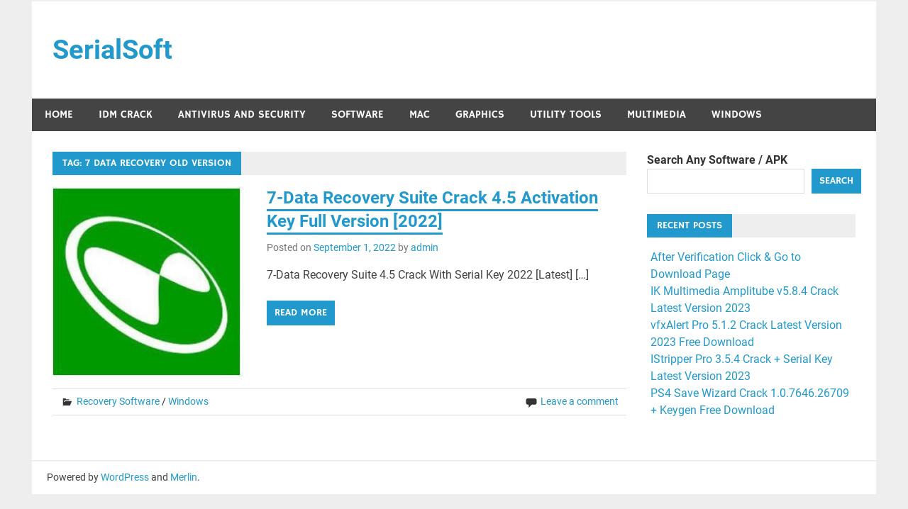

--- FILE ---
content_type: text/html; charset=UTF-8
request_url: https://serialsoft.org/tag/7-data-recovery-old-version/
body_size: 10929
content:
<!DOCTYPE html>
<html lang="en-US">

<head>
<meta charset="UTF-8">
<meta name="viewport" content="width=device-width, initial-scale=1">
<link rel="profile" href="https://gmpg.org/xfn/11">
<link rel="pingback" href="https://serialsoft.org/xmlrpc.php">

<meta name='robots' content='index, follow, max-image-preview:large, max-snippet:-1, max-video-preview:-1' />

	<!-- This site is optimized with the Yoast SEO plugin v25.8 - https://yoast.com/wordpress/plugins/seo/ -->
	<title>7 data recovery old version Archives - SerialSoft</title>
	<link rel="canonical" href="https://serialsoft.org/tag/7-data-recovery-old-version/" />
	<meta property="og:locale" content="en_US" />
	<meta property="og:type" content="article" />
	<meta property="og:title" content="7 data recovery old version Archives - SerialSoft" />
	<meta property="og:url" content="https://serialsoft.org/tag/7-data-recovery-old-version/" />
	<meta property="og:site_name" content="SerialSoft" />
	<meta name="twitter:card" content="summary_large_image" />
	<script type="application/ld+json" class="yoast-schema-graph">{"@context":"https://schema.org","@graph":[{"@type":"CollectionPage","@id":"https://serialsoft.org/tag/7-data-recovery-old-version/","url":"https://serialsoft.org/tag/7-data-recovery-old-version/","name":"7 data recovery old version Archives - SerialSoft","isPartOf":{"@id":"https://serialsoft.org/#website"},"primaryImageOfPage":{"@id":"https://serialsoft.org/tag/7-data-recovery-old-version/#primaryimage"},"image":{"@id":"https://serialsoft.org/tag/7-data-recovery-old-version/#primaryimage"},"thumbnailUrl":"https://serialsoft.org/wp-content/uploads/2022/04/01.jpg","breadcrumb":{"@id":"https://serialsoft.org/tag/7-data-recovery-old-version/#breadcrumb"},"inLanguage":"en-US"},{"@type":"ImageObject","inLanguage":"en-US","@id":"https://serialsoft.org/tag/7-data-recovery-old-version/#primaryimage","url":"https://serialsoft.org/wp-content/uploads/2022/04/01.jpg","contentUrl":"https://serialsoft.org/wp-content/uploads/2022/04/01.jpg","width":277,"height":274,"caption":"7-Data Recovery Suite 4.5 Crack Activation Key Full Version [2022]"},{"@type":"BreadcrumbList","@id":"https://serialsoft.org/tag/7-data-recovery-old-version/#breadcrumb","itemListElement":[{"@type":"ListItem","position":1,"name":"Home","item":"https://serialsoft.org/"},{"@type":"ListItem","position":2,"name":"7 data recovery old version"}]},{"@type":"WebSite","@id":"https://serialsoft.org/#website","url":"https://serialsoft.org/","name":"SerialSoft","description":"Download Full Version Softwares","potentialAction":[{"@type":"SearchAction","target":{"@type":"EntryPoint","urlTemplate":"https://serialsoft.org/?s={search_term_string}"},"query-input":{"@type":"PropertyValueSpecification","valueRequired":true,"valueName":"search_term_string"}}],"inLanguage":"en-US"}]}</script>
	<!-- / Yoast SEO plugin. -->


<link rel='dns-prefetch' href='//static.addtoany.com' />
<link rel='dns-prefetch' href='//stats.wp.com' />
<link rel="alternate" type="application/rss+xml" title="SerialSoft &raquo; Feed" href="https://serialsoft.org/feed/" />
<link rel="alternate" type="application/rss+xml" title="SerialSoft &raquo; Comments Feed" href="https://serialsoft.org/comments/feed/" />
<link rel="alternate" type="application/rss+xml" title="SerialSoft &raquo; 7 data recovery old version Tag Feed" href="https://serialsoft.org/tag/7-data-recovery-old-version/feed/" />
<style id='wp-img-auto-sizes-contain-inline-css' type='text/css'>
img:is([sizes=auto i],[sizes^="auto," i]){contain-intrinsic-size:3000px 1500px}
/*# sourceURL=wp-img-auto-sizes-contain-inline-css */
</style>
<link rel='stylesheet' id='merlin-custom-fonts-css' href='https://serialsoft.org/wp-content/themes/merlin/css/custom-fonts.css?ver=20180413' type='text/css' media='all' />
<style id='wp-emoji-styles-inline-css' type='text/css'>

	img.wp-smiley, img.emoji {
		display: inline !important;
		border: none !important;
		box-shadow: none !important;
		height: 1em !important;
		width: 1em !important;
		margin: 0 0.07em !important;
		vertical-align: -0.1em !important;
		background: none !important;
		padding: 0 !important;
	}
/*# sourceURL=wp-emoji-styles-inline-css */
</style>
<style id='wp-block-library-inline-css' type='text/css'>
:root{--wp-block-synced-color:#7a00df;--wp-block-synced-color--rgb:122,0,223;--wp-bound-block-color:var(--wp-block-synced-color);--wp-editor-canvas-background:#ddd;--wp-admin-theme-color:#007cba;--wp-admin-theme-color--rgb:0,124,186;--wp-admin-theme-color-darker-10:#006ba1;--wp-admin-theme-color-darker-10--rgb:0,107,160.5;--wp-admin-theme-color-darker-20:#005a87;--wp-admin-theme-color-darker-20--rgb:0,90,135;--wp-admin-border-width-focus:2px}@media (min-resolution:192dpi){:root{--wp-admin-border-width-focus:1.5px}}.wp-element-button{cursor:pointer}:root .has-very-light-gray-background-color{background-color:#eee}:root .has-very-dark-gray-background-color{background-color:#313131}:root .has-very-light-gray-color{color:#eee}:root .has-very-dark-gray-color{color:#313131}:root .has-vivid-green-cyan-to-vivid-cyan-blue-gradient-background{background:linear-gradient(135deg,#00d084,#0693e3)}:root .has-purple-crush-gradient-background{background:linear-gradient(135deg,#34e2e4,#4721fb 50%,#ab1dfe)}:root .has-hazy-dawn-gradient-background{background:linear-gradient(135deg,#faaca8,#dad0ec)}:root .has-subdued-olive-gradient-background{background:linear-gradient(135deg,#fafae1,#67a671)}:root .has-atomic-cream-gradient-background{background:linear-gradient(135deg,#fdd79a,#004a59)}:root .has-nightshade-gradient-background{background:linear-gradient(135deg,#330968,#31cdcf)}:root .has-midnight-gradient-background{background:linear-gradient(135deg,#020381,#2874fc)}:root{--wp--preset--font-size--normal:16px;--wp--preset--font-size--huge:42px}.has-regular-font-size{font-size:1em}.has-larger-font-size{font-size:2.625em}.has-normal-font-size{font-size:var(--wp--preset--font-size--normal)}.has-huge-font-size{font-size:var(--wp--preset--font-size--huge)}.has-text-align-center{text-align:center}.has-text-align-left{text-align:left}.has-text-align-right{text-align:right}.has-fit-text{white-space:nowrap!important}#end-resizable-editor-section{display:none}.aligncenter{clear:both}.items-justified-left{justify-content:flex-start}.items-justified-center{justify-content:center}.items-justified-right{justify-content:flex-end}.items-justified-space-between{justify-content:space-between}.screen-reader-text{border:0;clip-path:inset(50%);height:1px;margin:-1px;overflow:hidden;padding:0;position:absolute;width:1px;word-wrap:normal!important}.screen-reader-text:focus{background-color:#ddd;clip-path:none;color:#444;display:block;font-size:1em;height:auto;left:5px;line-height:normal;padding:15px 23px 14px;text-decoration:none;top:5px;width:auto;z-index:100000}html :where(.has-border-color){border-style:solid}html :where([style*=border-top-color]){border-top-style:solid}html :where([style*=border-right-color]){border-right-style:solid}html :where([style*=border-bottom-color]){border-bottom-style:solid}html :where([style*=border-left-color]){border-left-style:solid}html :where([style*=border-width]){border-style:solid}html :where([style*=border-top-width]){border-top-style:solid}html :where([style*=border-right-width]){border-right-style:solid}html :where([style*=border-bottom-width]){border-bottom-style:solid}html :where([style*=border-left-width]){border-left-style:solid}html :where(img[class*=wp-image-]){height:auto;max-width:100%}:where(figure){margin:0 0 1em}html :where(.is-position-sticky){--wp-admin--admin-bar--position-offset:var(--wp-admin--admin-bar--height,0px)}@media screen and (max-width:600px){html :where(.is-position-sticky){--wp-admin--admin-bar--position-offset:0px}}

/*# sourceURL=wp-block-library-inline-css */
</style><style id='wp-block-latest-posts-inline-css' type='text/css'>
.wp-block-latest-posts{box-sizing:border-box}.wp-block-latest-posts.alignleft{margin-right:2em}.wp-block-latest-posts.alignright{margin-left:2em}.wp-block-latest-posts.wp-block-latest-posts__list{list-style:none}.wp-block-latest-posts.wp-block-latest-posts__list li{clear:both;overflow-wrap:break-word}.wp-block-latest-posts.is-grid{display:flex;flex-wrap:wrap}.wp-block-latest-posts.is-grid li{margin:0 1.25em 1.25em 0;width:100%}@media (min-width:600px){.wp-block-latest-posts.columns-2 li{width:calc(50% - .625em)}.wp-block-latest-posts.columns-2 li:nth-child(2n){margin-right:0}.wp-block-latest-posts.columns-3 li{width:calc(33.33333% - .83333em)}.wp-block-latest-posts.columns-3 li:nth-child(3n){margin-right:0}.wp-block-latest-posts.columns-4 li{width:calc(25% - .9375em)}.wp-block-latest-posts.columns-4 li:nth-child(4n){margin-right:0}.wp-block-latest-posts.columns-5 li{width:calc(20% - 1em)}.wp-block-latest-posts.columns-5 li:nth-child(5n){margin-right:0}.wp-block-latest-posts.columns-6 li{width:calc(16.66667% - 1.04167em)}.wp-block-latest-posts.columns-6 li:nth-child(6n){margin-right:0}}:root :where(.wp-block-latest-posts.is-grid){padding:0}:root :where(.wp-block-latest-posts.wp-block-latest-posts__list){padding-left:0}.wp-block-latest-posts__post-author,.wp-block-latest-posts__post-date{display:block;font-size:.8125em}.wp-block-latest-posts__post-excerpt,.wp-block-latest-posts__post-full-content{margin-bottom:1em;margin-top:.5em}.wp-block-latest-posts__featured-image a{display:inline-block}.wp-block-latest-posts__featured-image img{height:auto;max-width:100%;width:auto}.wp-block-latest-posts__featured-image.alignleft{float:left;margin-right:1em}.wp-block-latest-posts__featured-image.alignright{float:right;margin-left:1em}.wp-block-latest-posts__featured-image.aligncenter{margin-bottom:1em;text-align:center}
/*# sourceURL=https://serialsoft.org/wp-includes/blocks/latest-posts/style.min.css */
</style>
<style id='wp-block-search-inline-css' type='text/css'>
.wp-block-search__button{margin-left:10px;word-break:normal}.wp-block-search__button.has-icon{line-height:0}.wp-block-search__button svg{height:1.25em;min-height:24px;min-width:24px;width:1.25em;fill:currentColor;vertical-align:text-bottom}:where(.wp-block-search__button){border:1px solid #ccc;padding:6px 10px}.wp-block-search__inside-wrapper{display:flex;flex:auto;flex-wrap:nowrap;max-width:100%}.wp-block-search__label{width:100%}.wp-block-search.wp-block-search__button-only .wp-block-search__button{box-sizing:border-box;display:flex;flex-shrink:0;justify-content:center;margin-left:0;max-width:100%}.wp-block-search.wp-block-search__button-only .wp-block-search__inside-wrapper{min-width:0!important;transition-property:width}.wp-block-search.wp-block-search__button-only .wp-block-search__input{flex-basis:100%;transition-duration:.3s}.wp-block-search.wp-block-search__button-only.wp-block-search__searchfield-hidden,.wp-block-search.wp-block-search__button-only.wp-block-search__searchfield-hidden .wp-block-search__inside-wrapper{overflow:hidden}.wp-block-search.wp-block-search__button-only.wp-block-search__searchfield-hidden .wp-block-search__input{border-left-width:0!important;border-right-width:0!important;flex-basis:0;flex-grow:0;margin:0;min-width:0!important;padding-left:0!important;padding-right:0!important;width:0!important}:where(.wp-block-search__input){appearance:none;border:1px solid #949494;flex-grow:1;font-family:inherit;font-size:inherit;font-style:inherit;font-weight:inherit;letter-spacing:inherit;line-height:inherit;margin-left:0;margin-right:0;min-width:3rem;padding:8px;text-decoration:unset!important;text-transform:inherit}:where(.wp-block-search__button-inside .wp-block-search__inside-wrapper){background-color:#fff;border:1px solid #949494;box-sizing:border-box;padding:4px}:where(.wp-block-search__button-inside .wp-block-search__inside-wrapper) .wp-block-search__input{border:none;border-radius:0;padding:0 4px}:where(.wp-block-search__button-inside .wp-block-search__inside-wrapper) .wp-block-search__input:focus{outline:none}:where(.wp-block-search__button-inside .wp-block-search__inside-wrapper) :where(.wp-block-search__button){padding:4px 8px}.wp-block-search.aligncenter .wp-block-search__inside-wrapper{margin:auto}.wp-block[data-align=right] .wp-block-search.wp-block-search__button-only .wp-block-search__inside-wrapper{float:right}
/*# sourceURL=https://serialsoft.org/wp-includes/blocks/search/style.min.css */
</style>
<style id='global-styles-inline-css' type='text/css'>
:root{--wp--preset--aspect-ratio--square: 1;--wp--preset--aspect-ratio--4-3: 4/3;--wp--preset--aspect-ratio--3-4: 3/4;--wp--preset--aspect-ratio--3-2: 3/2;--wp--preset--aspect-ratio--2-3: 2/3;--wp--preset--aspect-ratio--16-9: 16/9;--wp--preset--aspect-ratio--9-16: 9/16;--wp--preset--color--black: #353535;--wp--preset--color--cyan-bluish-gray: #abb8c3;--wp--preset--color--white: #ffffff;--wp--preset--color--pale-pink: #f78da7;--wp--preset--color--vivid-red: #cf2e2e;--wp--preset--color--luminous-vivid-orange: #ff6900;--wp--preset--color--luminous-vivid-amber: #fcb900;--wp--preset--color--light-green-cyan: #7bdcb5;--wp--preset--color--vivid-green-cyan: #00d084;--wp--preset--color--pale-cyan-blue: #8ed1fc;--wp--preset--color--vivid-cyan-blue: #0693e3;--wp--preset--color--vivid-purple: #9b51e0;--wp--preset--color--primary: #2299cc;--wp--preset--color--light-gray: #f0f0f0;--wp--preset--color--dark-gray: #777777;--wp--preset--gradient--vivid-cyan-blue-to-vivid-purple: linear-gradient(135deg,rgb(6,147,227) 0%,rgb(155,81,224) 100%);--wp--preset--gradient--light-green-cyan-to-vivid-green-cyan: linear-gradient(135deg,rgb(122,220,180) 0%,rgb(0,208,130) 100%);--wp--preset--gradient--luminous-vivid-amber-to-luminous-vivid-orange: linear-gradient(135deg,rgb(252,185,0) 0%,rgb(255,105,0) 100%);--wp--preset--gradient--luminous-vivid-orange-to-vivid-red: linear-gradient(135deg,rgb(255,105,0) 0%,rgb(207,46,46) 100%);--wp--preset--gradient--very-light-gray-to-cyan-bluish-gray: linear-gradient(135deg,rgb(238,238,238) 0%,rgb(169,184,195) 100%);--wp--preset--gradient--cool-to-warm-spectrum: linear-gradient(135deg,rgb(74,234,220) 0%,rgb(151,120,209) 20%,rgb(207,42,186) 40%,rgb(238,44,130) 60%,rgb(251,105,98) 80%,rgb(254,248,76) 100%);--wp--preset--gradient--blush-light-purple: linear-gradient(135deg,rgb(255,206,236) 0%,rgb(152,150,240) 100%);--wp--preset--gradient--blush-bordeaux: linear-gradient(135deg,rgb(254,205,165) 0%,rgb(254,45,45) 50%,rgb(107,0,62) 100%);--wp--preset--gradient--luminous-dusk: linear-gradient(135deg,rgb(255,203,112) 0%,rgb(199,81,192) 50%,rgb(65,88,208) 100%);--wp--preset--gradient--pale-ocean: linear-gradient(135deg,rgb(255,245,203) 0%,rgb(182,227,212) 50%,rgb(51,167,181) 100%);--wp--preset--gradient--electric-grass: linear-gradient(135deg,rgb(202,248,128) 0%,rgb(113,206,126) 100%);--wp--preset--gradient--midnight: linear-gradient(135deg,rgb(2,3,129) 0%,rgb(40,116,252) 100%);--wp--preset--font-size--small: 13px;--wp--preset--font-size--medium: 20px;--wp--preset--font-size--large: 36px;--wp--preset--font-size--x-large: 42px;--wp--preset--spacing--20: 0.44rem;--wp--preset--spacing--30: 0.67rem;--wp--preset--spacing--40: 1rem;--wp--preset--spacing--50: 1.5rem;--wp--preset--spacing--60: 2.25rem;--wp--preset--spacing--70: 3.38rem;--wp--preset--spacing--80: 5.06rem;--wp--preset--shadow--natural: 6px 6px 9px rgba(0, 0, 0, 0.2);--wp--preset--shadow--deep: 12px 12px 50px rgba(0, 0, 0, 0.4);--wp--preset--shadow--sharp: 6px 6px 0px rgba(0, 0, 0, 0.2);--wp--preset--shadow--outlined: 6px 6px 0px -3px rgb(255, 255, 255), 6px 6px rgb(0, 0, 0);--wp--preset--shadow--crisp: 6px 6px 0px rgb(0, 0, 0);}:where(.is-layout-flex){gap: 0.5em;}:where(.is-layout-grid){gap: 0.5em;}body .is-layout-flex{display: flex;}.is-layout-flex{flex-wrap: wrap;align-items: center;}.is-layout-flex > :is(*, div){margin: 0;}body .is-layout-grid{display: grid;}.is-layout-grid > :is(*, div){margin: 0;}:where(.wp-block-columns.is-layout-flex){gap: 2em;}:where(.wp-block-columns.is-layout-grid){gap: 2em;}:where(.wp-block-post-template.is-layout-flex){gap: 1.25em;}:where(.wp-block-post-template.is-layout-grid){gap: 1.25em;}.has-black-color{color: var(--wp--preset--color--black) !important;}.has-cyan-bluish-gray-color{color: var(--wp--preset--color--cyan-bluish-gray) !important;}.has-white-color{color: var(--wp--preset--color--white) !important;}.has-pale-pink-color{color: var(--wp--preset--color--pale-pink) !important;}.has-vivid-red-color{color: var(--wp--preset--color--vivid-red) !important;}.has-luminous-vivid-orange-color{color: var(--wp--preset--color--luminous-vivid-orange) !important;}.has-luminous-vivid-amber-color{color: var(--wp--preset--color--luminous-vivid-amber) !important;}.has-light-green-cyan-color{color: var(--wp--preset--color--light-green-cyan) !important;}.has-vivid-green-cyan-color{color: var(--wp--preset--color--vivid-green-cyan) !important;}.has-pale-cyan-blue-color{color: var(--wp--preset--color--pale-cyan-blue) !important;}.has-vivid-cyan-blue-color{color: var(--wp--preset--color--vivid-cyan-blue) !important;}.has-vivid-purple-color{color: var(--wp--preset--color--vivid-purple) !important;}.has-black-background-color{background-color: var(--wp--preset--color--black) !important;}.has-cyan-bluish-gray-background-color{background-color: var(--wp--preset--color--cyan-bluish-gray) !important;}.has-white-background-color{background-color: var(--wp--preset--color--white) !important;}.has-pale-pink-background-color{background-color: var(--wp--preset--color--pale-pink) !important;}.has-vivid-red-background-color{background-color: var(--wp--preset--color--vivid-red) !important;}.has-luminous-vivid-orange-background-color{background-color: var(--wp--preset--color--luminous-vivid-orange) !important;}.has-luminous-vivid-amber-background-color{background-color: var(--wp--preset--color--luminous-vivid-amber) !important;}.has-light-green-cyan-background-color{background-color: var(--wp--preset--color--light-green-cyan) !important;}.has-vivid-green-cyan-background-color{background-color: var(--wp--preset--color--vivid-green-cyan) !important;}.has-pale-cyan-blue-background-color{background-color: var(--wp--preset--color--pale-cyan-blue) !important;}.has-vivid-cyan-blue-background-color{background-color: var(--wp--preset--color--vivid-cyan-blue) !important;}.has-vivid-purple-background-color{background-color: var(--wp--preset--color--vivid-purple) !important;}.has-black-border-color{border-color: var(--wp--preset--color--black) !important;}.has-cyan-bluish-gray-border-color{border-color: var(--wp--preset--color--cyan-bluish-gray) !important;}.has-white-border-color{border-color: var(--wp--preset--color--white) !important;}.has-pale-pink-border-color{border-color: var(--wp--preset--color--pale-pink) !important;}.has-vivid-red-border-color{border-color: var(--wp--preset--color--vivid-red) !important;}.has-luminous-vivid-orange-border-color{border-color: var(--wp--preset--color--luminous-vivid-orange) !important;}.has-luminous-vivid-amber-border-color{border-color: var(--wp--preset--color--luminous-vivid-amber) !important;}.has-light-green-cyan-border-color{border-color: var(--wp--preset--color--light-green-cyan) !important;}.has-vivid-green-cyan-border-color{border-color: var(--wp--preset--color--vivid-green-cyan) !important;}.has-pale-cyan-blue-border-color{border-color: var(--wp--preset--color--pale-cyan-blue) !important;}.has-vivid-cyan-blue-border-color{border-color: var(--wp--preset--color--vivid-cyan-blue) !important;}.has-vivid-purple-border-color{border-color: var(--wp--preset--color--vivid-purple) !important;}.has-vivid-cyan-blue-to-vivid-purple-gradient-background{background: var(--wp--preset--gradient--vivid-cyan-blue-to-vivid-purple) !important;}.has-light-green-cyan-to-vivid-green-cyan-gradient-background{background: var(--wp--preset--gradient--light-green-cyan-to-vivid-green-cyan) !important;}.has-luminous-vivid-amber-to-luminous-vivid-orange-gradient-background{background: var(--wp--preset--gradient--luminous-vivid-amber-to-luminous-vivid-orange) !important;}.has-luminous-vivid-orange-to-vivid-red-gradient-background{background: var(--wp--preset--gradient--luminous-vivid-orange-to-vivid-red) !important;}.has-very-light-gray-to-cyan-bluish-gray-gradient-background{background: var(--wp--preset--gradient--very-light-gray-to-cyan-bluish-gray) !important;}.has-cool-to-warm-spectrum-gradient-background{background: var(--wp--preset--gradient--cool-to-warm-spectrum) !important;}.has-blush-light-purple-gradient-background{background: var(--wp--preset--gradient--blush-light-purple) !important;}.has-blush-bordeaux-gradient-background{background: var(--wp--preset--gradient--blush-bordeaux) !important;}.has-luminous-dusk-gradient-background{background: var(--wp--preset--gradient--luminous-dusk) !important;}.has-pale-ocean-gradient-background{background: var(--wp--preset--gradient--pale-ocean) !important;}.has-electric-grass-gradient-background{background: var(--wp--preset--gradient--electric-grass) !important;}.has-midnight-gradient-background{background: var(--wp--preset--gradient--midnight) !important;}.has-small-font-size{font-size: var(--wp--preset--font-size--small) !important;}.has-medium-font-size{font-size: var(--wp--preset--font-size--medium) !important;}.has-large-font-size{font-size: var(--wp--preset--font-size--large) !important;}.has-x-large-font-size{font-size: var(--wp--preset--font-size--x-large) !important;}
/*# sourceURL=global-styles-inline-css */
</style>

<style id='classic-theme-styles-inline-css' type='text/css'>
/*! This file is auto-generated */
.wp-block-button__link{color:#fff;background-color:#32373c;border-radius:9999px;box-shadow:none;text-decoration:none;padding:calc(.667em + 2px) calc(1.333em + 2px);font-size:1.125em}.wp-block-file__button{background:#32373c;color:#fff;text-decoration:none}
/*# sourceURL=/wp-includes/css/classic-themes.min.css */
</style>
<link rel='stylesheet' id='merlin-stylesheet-css' href='https://serialsoft.org/wp-content/themes/merlin/style.css?ver=1.4.4' type='text/css' media='all' />
<style id='merlin-stylesheet-inline-css' type='text/css'>
.site-description {
	position: absolute;
	clip: rect(1px, 1px, 1px, 1px);
}
/*# sourceURL=merlin-stylesheet-inline-css */
</style>
<link rel='stylesheet' id='genericons-css' href='https://serialsoft.org/wp-content/plugins/jetpack/_inc/genericons/genericons/genericons.css?ver=3.1' type='text/css' media='all' />
<link rel='stylesheet' id='addtoany-css' href='https://serialsoft.org/wp-content/plugins/add-to-any/addtoany.min.css?ver=1.16' type='text/css' media='all' />
<script type="text/javascript" id="addtoany-core-js-before">
/* <![CDATA[ */
window.a2a_config=window.a2a_config||{};a2a_config.callbacks=[];a2a_config.overlays=[];a2a_config.templates={};

//# sourceURL=addtoany-core-js-before
/* ]]> */
</script>
<script type="text/javascript" defer src="https://static.addtoany.com/menu/page.js" id="addtoany-core-js"></script>
<script type="text/javascript" src="https://serialsoft.org/wp-includes/js/jquery/jquery.min.js?ver=3.7.1" id="jquery-core-js"></script>
<script type="text/javascript" src="https://serialsoft.org/wp-includes/js/jquery/jquery-migrate.min.js?ver=3.4.1" id="jquery-migrate-js"></script>
<script type="text/javascript" defer src="https://serialsoft.org/wp-content/plugins/add-to-any/addtoany.min.js?ver=1.1" id="addtoany-jquery-js"></script>
<script type="text/javascript" src="https://serialsoft.org/wp-content/themes/merlin/js/navigation.js?ver=20160719" id="merlin-jquery-navigation-js"></script>
<script type="text/javascript" src="https://serialsoft.org/wp-content/themes/merlin/js/sidebar.js?ver=6.9" id="merlin-jquery-sidebar-js"></script>
<link rel="https://api.w.org/" href="https://serialsoft.org/wp-json/" /><link rel="alternate" title="JSON" type="application/json" href="https://serialsoft.org/wp-json/wp/v2/tags/631" /><link rel="EditURI" type="application/rsd+xml" title="RSD" href="https://serialsoft.org/xmlrpc.php?rsd" />
<meta name="generator" content="WordPress 6.9" />
	<style>img#wpstats{display:none}</style>
		</head>

<body class="archive tag tag-7-data-recovery-old-version tag-631 wp-theme-merlin">

	<div id="page" class="hfeed site">

		<a class="skip-link screen-reader-text" href="#content">Skip to content</a>

		<header id="masthead" class="site-header clearfix" role="banner">

			<div id="header-top" class="header-bar-wrap">

				
	<div id="header-bar" class="header-bar clearfix">
		
				
	</div>
			</div>

			<div class="header-main clearfix">

				<div id="logo" class="site-branding clearfix">

										
		<p class="site-title"><a href="https://serialsoft.org/" rel="home">SerialSoft</a></p>

	                    
			<p class="site-description">Download Full Version Softwares</p>

		
				</div><!-- .site-branding -->

				<div class="header-widgets clearfix">

                    
				</div><!-- .header-widgets -->

			</div><!-- .header-main -->

			<nav id="main-navigation" class="primary-navigation navigation clearfix" role="navigation">
				<ul id="menu-menu-1" class="main-navigation-menu"><li id="menu-item-14744" class="menu-item menu-item-type-custom menu-item-object-custom menu-item-home menu-item-14744"><a href="https://serialsoft.org/">Home</a></li>
<li id="menu-item-22762" class="menu-item menu-item-type-taxonomy menu-item-object-category menu-item-22762"><a href="https://serialsoft.org/category/idm-crack/">IDM Crack</a></li>
<li id="menu-item-22416" class="menu-item menu-item-type-taxonomy menu-item-object-category menu-item-22416"><a href="https://serialsoft.org/category/antivirus-and-security/">Antivirus And Security</a></li>
<li id="menu-item-84" class="menu-item menu-item-type-taxonomy menu-item-object-category menu-item-84"><a href="https://serialsoft.org/category/software/">Software</a></li>
<li id="menu-item-14742" class="menu-item menu-item-type-taxonomy menu-item-object-category menu-item-14742"><a href="https://serialsoft.org/category/mac/">Mac</a></li>
<li id="menu-item-14745" class="menu-item menu-item-type-taxonomy menu-item-object-category menu-item-14745"><a href="https://serialsoft.org/category/graphics/">Graphics</a></li>
<li id="menu-item-22417" class="menu-item menu-item-type-taxonomy menu-item-object-category menu-item-22417"><a href="https://serialsoft.org/category/utility-tools/">Utility Tools</a></li>
<li id="menu-item-14743" class="menu-item menu-item-type-taxonomy menu-item-object-category menu-item-14743"><a href="https://serialsoft.org/category/multimedia/">Multimedia</a></li>
<li id="menu-item-14746" class="menu-item menu-item-type-taxonomy menu-item-object-category menu-item-14746"><a href="https://serialsoft.org/category/windows/">Windows</a></li>
</ul>			</nav><!-- #main-navigation -->

			
		</header><!-- #masthead -->

		<div id="content" class="site-content container clearfix">
	
	<section id="primary" class="content-area">
		<main id="main" class="site-main" role="main">
		
					
				
			<header class="page-header">
				<h1 class="archive-title">Tag: <span>7 data recovery old version</span></h1>			</header><!-- .page-header -->
			
			
			
	<article id="post-14314" class="post-14314 post type-post status-publish format-standard has-post-thumbnail hentry category-recovery-software category-windows tag-100-free-data-recovery tag-100-free-data-recovery-download tag-100-free-data-recovery-software tag-2gb-data-recovery-software-free-download tag-7-best-data-recovery-software tag-7-data-android-recovery-full-version tag-7-data-android-recovery-nasil-kullanilir tag-7-data-android-recovery-v1-0-beta tag-7-data-card-recovery-filehippo tag-7-data-card-recovery-registration-code tag-7-data-card-recovery-registration-code-and-username tag-7-data-partition-recovery-registration-key tag-7-data-recovery-2-2-registration-code tag-7-data-recovery-2-3-registration-code tag-7-data-recovery-2019 tag-7-data-recovery-3-0-serial-key tag-7-data-recovery-3-6-download tag-7-data-recovery-3-6-serial-key tag-7-data-recovery-4-0-with-key tag-7-data-recovery-4-1-registration-code-and-username tag-7-data-recovery-4-2-crack tag-7-data-recovery-4-2-key tag-7-data-recovery-4-2-registration-code tag-7-data-recovery-4-2-registration-code-and-username tag-7-data-recovery-4-2-registration-code-and-username-free tag-7-data-recovery-4-2-serial-key tag-7-data-recovery-4-2-serial-key-free-download tag-7-data-recovery-4-3-key tag-7-data-recovery-4-3-registration-code-and-username tag-7-data-recovery-4-3-serial-key tag-7-data-recovery-4-4-download tag-7-data-recovery-64-bit tag-7-data-recovery-activation-code tag-7-data-recovery-activation-key tag-7-data-recovery-activator-code tag-7-data-recovery-android-64-bit tag-7-data-recovery-android-download tag-7-data-recovery-apk tag-7-data-recovery-apk-download tag-7-data-recovery-app tag-7-data-recovery-bagas31 tag-7-data-recovery-crack tag-7-data-recovery-crack-3-0-enterprise-with-serial-key tag-7-data-recovery-crack-getintopc tag-7-data-recovery-crack-kickass tag-7-data-recovery-cracked-apk tag-7-data-recovery-disk-drill tag-7-data-recovery-download-for-pc tag-7-data-recovery-download-full-version tag-7-data-recovery-download-with-crack tag-7-data-recovery-eksi tag-7-data-recovery-filehippo tag-7-data-recovery-for-android-mobile tag-7-data-recovery-for-mac tag-7-data-recovery-for-pc tag-7-data-recovery-for-windows tag-7-data-recovery-for-windows-10 tag-7-data-recovery-free-download tag-7-data-recovery-free-download-with-crack tag-7-data-recovery-full-version tag-7-data-recovery-get-into-pc tag-7-data-recovery-getintopc tag-7-data-recovery-gezginler tag-7-data-recovery-iphone tag-7-data-recovery-karanpc tag-7-data-recovery-key tag-7-data-recovery-key-3-4 tag-7-data-recovery-keygen tag-7-data-recovery-keygen-free-download tag-7-data-recovery-keys tag-7-data-recovery-la-gi tag-7-data-recovery-latest-version tag-7-data-recovery-license-code tag-7-data-recovery-license-key tag-7-data-recovery-mac tag-7-data-recovery-mobile tag-7-data-recovery-mod-apk tag-7-data-recovery-nasil-kullanilir tag-7-data-recovery-old-version tag-7-data-recovery-onhax tag-7-data-recovery-online tag-7-data-recovery-patch tag-7-data-recovery-patches tag-7-data-recovery-pc-software-download tag-7-data-recovery-portable tag-7-data-recovery-portable-download tag-7-data-recovery-premium-keygen tag-7-data-recovery-premium-keys tag-7-data-recovery-price-in-india tag-7-data-recovery-pro tag-7-data-recovery-pro-2019 tag-7-data-recovery-pro-with-crack tag-7-data-recovery-register-code tag-7-data-recovery-registration-code tag-7-data-recovery-registration-code-and-username tag-7-data-recovery-registration-code-and-username-free tag-7-data-recovery-review tag-7-data-recovery-serial-key tag-7-data-recovery-serial-key-2019 tag-7-data-recovery-serial-number tag-7-data-recovery-software-crack tag-7-data-recovery-software-crack-2019 tag-7-data-recovery-software-crack-2020 tag-7-data-recovery-software-download tag-7-data-recovery-software-for-pc tag-7-data-recovery-software-for-pc-download tag-7-data-recovery-software-free-download tag-7-data-recovery-software-key tag-7-data-recovery-software-price-in-india tag-7-data-recovery-suite tag-7-data-recovery-suite-2-3-zip tag-7-data-recovery-suite-4-1-crack-download tag-7-data-recovery-suite-4-1-username-and-registration-code tag-7-data-recovery-suite-4-2-registration-code tag-7-data-recovery-suite-4-2-serial-key tag-7-data-recovery-suite-4-2-username-and-registration-code tag-7-data-recovery-suite-crack tag-7-data-recovery-suite-crack-registration-code tag-7-data-recovery-suite-download tag-7-data-recovery-suite-download-for-pc tag-7-data-recovery-suite-enterprise-v3-4-keys-free-download tag-7-data-recovery-suite-enterprise-v3-4 tag-7-data-recovery-suite-enterprise-v3-4-software tag-7-data-recovery-suite-for-mac tag-7-data-recovery-suite-free-4-2-registration-code tag-7-data-recovery-suite-free-download-full-version tag-7-data-recovery-suite-indir-gezginler tag-7-data-recovery-suite-telefonu-gormuyor tag-7-data-recovery-suite-username-and-registration-code tag-7-data-recovery-suite-v3-0 tag-7-data-recovery-tamindir tag-7-data-recovery-telefonu-gormuyor tag-7-data-recovery-tool tag-7-data-recovery-tool-crack tag-7-data-recovery-uptodown tag-7-data-recovery-username-and-registration-code tag-7-data-recovery-windows-10 tag-7-data-recovery-with-key tag-7-data-recovery-youtube tag-7-data-recovery-com tag-7-data-recovery-suite-exe-download tag-7-up-data-recovery tag-7-zip-data-recovery-software tag-7-data-android-recovery tag-7-data-android-recovery-4pda tag-7-data-android-recovery-download tag-7-data-android-recovery-enterprise tag-7-data-android-recovery-telefonu-gormuyor tag-7-data-card-recovery tag-7-data-partition-recovery tag-7-data-partition-recovery-key tag-7-data-photo-recovery tag-7-data-photo-recovery-registration-code tag-7-data-recovery tag-7-data-recovery-2019-crack tag-7-data-recovery-4-0-registration-code-and-username tag-7-data-recovery-4-1-serial-key tag-7-data-recovery-android tag-7-data-recovery-android-indir tag-7-data-recovery-crack-2018 tag-7-data-recovery-crack-2019 tag-7-data-recovery-crack-2020 tag-7-data-recovery-cracked tag-7-data-recovery-download tag-7-data-recovery-full-crack tag-7-data-recovery-full-version-free-download tag-7-data-recovery-javascript tag-7-data-recovery-jazz tag-7-data-recovery-jobs tag-7-data-recovery-premium-crack tag-7-data-recovery-pro-crack tag-7-data-recovery-suite-4-1-registration-code tag-7-data-recovery-suite-download-2019-latest tag-7-data-recovery-suite-free tag-7-data-recovery-suite-free-4-1 tag-7-data-recovery-suite-free-edition tag-7-data-recovery-with-crack tag-7-data-sd-memory-card-recovery tag-android-data-recovery tag-android-data-recovery-apk tag-android-data-recovery-full-version-free-download tag-android-data-recovery-pro-ultimate-crackserial tag-any-android-data-recovery-crack tag-any-data-recovery-crack tag-any-data-recovery-licensed-email-and-registration-code tag-anyrecover-registration-code tag-best-android-data-recovery-software tag-computer-data-recovery-software-free-download-full-version-with-crack tag-data-recovery-app-uptodown tag-data-recovery-cracked tag-data-recovery-full-activated tag-data-recovery-full-crack tag-data-recovery-keygen tag-data-recovery-pro-crack tag-data-recovery-pro-full-version tag-data-recovery-pro-full-version-free-download tag-data-recovery-pro-license-key tag-data-recovery-pro-license-key-2019 tag-data-recovery-professional-activation-key tag-data-recovery-software tag-data-recovery-software-crack-keygen tag-data-recovery-software-for-android tag-data-recovery-software-for-android-phone-internal-memory tag-data-recovery-software-for-pc tag-data-recovery-software-for-pc-free-download tag-data-recovery-software-for-pc-free-download-full-version tag-data-recovery-software-for-windows-10 tag-data-recovery-software-for-windows-7 tag-data-recovery-software-free-download tag-data-recovery-software-free-download-full-version-with-crack tag-data-recovery-software-free-download-full-version-with-crack-for-hard-disk tag-data-recovery-software-with-crack-free-download tag-data-recovery-software-with-crack-full-version tag-data-recovery-software-with-crack-or-serial-number tag-data-recovery-software-with-licence-key tag-data-recovery-software-without-licence-key tag-data-recovery-suite-full tag-deleted-file-recovery-software-free-download-full-version tag-disk-drill-basic-data-recovery tag-do-your-data-recovery-7-0-license-code tag-download-7-data-recovery tag-download-7-data-recovery-software tag-download-7-data-recovery-software-2019 tag-download-7-data-recovery-suite tag-download-7-data-recovery-suite-free tag-download-easeus-data-recovery-full-crack tag-easeus-data-recovery tag-easeus-data-recovery-crack tag-easeus-data-recovery-crack-2020 tag-easeus-data-recovery-crack-download-for-pc tag-easeus-data-recovery-full-crack tag-easeus-data-recovery-full-version-crack tag-easeus-data-recovery-software-free-download-full-version-with-crack tag-easeus-data-recovery-software-free-download-full-version-with-key tag-easeus-data-recovery-software-free-download-with-crack tag-easeus-data-recovery-wizard-download tag-file-recovery-with-crack tag-fonedog-2-0-8-crack tag-fonedog-toolkit-crack tag-format-data-recovery-software tag-free-7-data-recovery-suit-keys tag-free-any-data-recovery tag-free-any-data-recovery-registration-key tag-free-data-recovery-license-key tag-free-data-recovery-software tag-free-online-data-recovery-from-usb-drive tag-free-recuva-data-recovery-tips-for-android tag-free-unlimited-data-recovery-software tag-full-data-recovery-software-with-serial-key tag-getintopc tag-i-data-recovery-software-free-download tag-iboysoft-data-recovery-crack tag-iboysoft-data-recovery-license-key-crack tag-iboysoft-data-recovery-software-free-download tag-icare-data-recovery-free-download-for-windows-7 tag-install-7-data-recovery tag-iphone-data-recovery-software-free-download-full-version-with-crack tag-mobile-data-recovery-software tag-mobile-data-recovery-software-free-download-full-version tag-mobile-data-recovery-software-free-download-full-version-with-crack tag-online-data-recovery tag-online-data-recovery-from-memory-card tag-online-mobile-data-recovery tag-pandora-recovery-full-crack-software-download tag-paretologic-data-recovery tag-paretologic-data-recovery-pro-2-2-0-0-crack tag-partition-recovery-software-with-crack tag-photo-recovery-software-for-pc tag-power-data-recovery-4-1-1-serial-key tag-power-data-recovery-uptodown tag-r-studio-data-recovery-software-free-download tag-recovery-software-filehippo tag-recoveryrobot-hard-drive-recovery tag-recuva-data-recovery tag-sd-card-data-recovery-software-free-download-full-version-with-crack tag-sd-card-recovery-software-filehippo tag-stellar-data-recovery tag-stellar-data-recovery-for-windows tag-unlimited-data-recovery-software-free-download-with-key tag-usb-data-recovery-software tag-wise-data-recovery tag-wise-data-recovery-data-recovery tag-wise-data-recovery-license-key">
		
		
			<a class="post-thumbnail-small" href="https://serialsoft.org/7-data-recovery-suite-crack/" rel="bookmark">
				<img width="273" height="270" src="https://serialsoft.org/wp-content/uploads/2022/04/01.jpg" class="attachment-merlin-thumbnail-small size-merlin-thumbnail-small wp-post-image" alt="7-Data Recovery Suite 4.5 Crack Activation Key Full Version [2022]" decoding="async" fetchpriority="high" />			</a>

			
		<header class="entry-header">

			<h2 class="entry-title"><a href="https://serialsoft.org/7-data-recovery-suite-crack/" rel="bookmark">7-Data Recovery Suite Crack 4.5 Activation Key Full Version [2022]</a></h2>			
			
			<div class="entry-meta">

			<span class="meta-date">Posted on <a href="https://serialsoft.org/7-data-recovery-suite-crack/" title="12:00 am" rel="bookmark"><time class="entry-date published updated" datetime="2022-09-01T00:00:05+00:00">September 1, 2022</time></a></span><span class="meta-author"> by <span class="author vcard"><a class="url fn n" href="https://serialsoft.org/author/ssadmn/" title="View all posts by admin" rel="author">admin</a></span></span>
			</div>

				
		</header><!-- .entry-header -->

		<div class="entry-content clearfix">
			<p>7-Data Recovery Suite 4.5 Crack With Serial Key 2022 [Latest] [&hellip;]</p>
			
			<a href="https://serialsoft.org/7-data-recovery-suite-crack/" class="more-link">Read more</a>

				</div><!-- .entry-content -->
		
		<footer class="entry-footer">
			
			
			<div class="entry-footer-meta">

				<span class="meta-category">
					<a href="https://serialsoft.org/category/recovery-software/" rel="category tag">Recovery Software</a> / <a href="https://serialsoft.org/category/windows/" rel="category tag">Windows</a>				</span>

			
				<span class="meta-comments">
					<a href="https://serialsoft.org/7-data-recovery-suite-crack/#respond">Leave a comment</a>				</span>

			
			</div>

					
		</footer><!-- .entry-footer -->


	</article>			
		</main><!-- #main -->
	</section><!-- #primary -->

		<section id="secondary" class="sidebar widget-area clearfix" role="complementary">

		<aside id="block-8" class="widget widget_block widget_search clearfix"><form role="search" method="get" action="https://serialsoft.org/" class="wp-block-search__button-outside wp-block-search__text-button wp-block-search"    ><label class="wp-block-search__label" for="wp-block-search__input-1" ><strong>Search Any Software</strong> <strong>/ APK</strong></label><div class="wp-block-search__inside-wrapper"  style="width: 259px"><input class="wp-block-search__input" id="wp-block-search__input-1" placeholder="" value="" type="search" name="s" required /><button aria-label="Search" class="wp-block-search__button wp-element-button" type="submit" >Search</button></div></form></aside><aside id="block-30" class="widget widget_block clearfix"><div class="widget-header"><h3 class="widget-title">Recent Posts</h3></div><div class="wp-widget-group__inner-blocks"><ul class="wp-block-latest-posts__list wp-block-latest-posts"><li><a class="wp-block-latest-posts__post-title" href="https://serialsoft.org/click-go-to-download-page/">After Verification Click &#038; Go to Download Page</a></li>
<li><a class="wp-block-latest-posts__post-title" href="https://serialsoft.org/ik-multimedia-amplitube-crack/">IK Multimedia Amplitube v5.8.4 Crack Latest Version 2023</a></li>
<li><a class="wp-block-latest-posts__post-title" href="https://serialsoft.org/vfxalert-pro-crack/">vfxAlert Pro 5.1.2 Crack Latest Version 2023 Free Download</a></li>
<li><a class="wp-block-latest-posts__post-title" href="https://serialsoft.org/istripper-pro-crack/">IStripper Pro 3.5.4 Crack + Serial Key Latest Version 2023</a></li>
<li><a class="wp-block-latest-posts__post-title" href="https://serialsoft.org/ps4-save-crack/">PS4 Save Wizard Crack 1.0.7646.26709 + Keygen Free Download</a></li>
</ul></div></aside>
	</section><!-- #secondary -->

	</div><!-- #content -->

	
	<footer id="colophon" class="site-footer clearfix" role="contentinfo">

    
    <div id="footer-text" class="site-info">
        
	<span class="credit-link">
		Powered by <a href="http://wordpress.org" title="WordPress">WordPress</a> and <a href="https://themezee.com/themes/merlin/" title="Merlin WordPress Theme">Merlin</a>.	</span>

    </div><!-- .site-info -->

	</footer><!-- #colophon -->

</div><!-- #page -->

<script type="speculationrules">
{"prefetch":[{"source":"document","where":{"and":[{"href_matches":"/*"},{"not":{"href_matches":["/wp-*.php","/wp-admin/*","/wp-content/uploads/*","/wp-content/*","/wp-content/plugins/*","/wp-content/themes/merlin/*","/*\\?(.+)"]}},{"not":{"selector_matches":"a[rel~=\"nofollow\"]"}},{"not":{"selector_matches":".no-prefetch, .no-prefetch a"}}]},"eagerness":"conservative"}]}
</script>
<script type="text/javascript" id="jetpack-stats-js-before">
/* <![CDATA[ */
_stq = window._stq || [];
_stq.push([ "view", JSON.parse("{\"v\":\"ext\",\"blog\":\"189162527\",\"post\":\"0\",\"tz\":\"0\",\"srv\":\"serialsoft.org\",\"arch_tag\":\"7-data-recovery-old-version\",\"arch_results\":\"1\",\"j\":\"1:15.0\"}") ]);
_stq.push([ "clickTrackerInit", "189162527", "0" ]);
//# sourceURL=jetpack-stats-js-before
/* ]]> */
</script>
<script type="text/javascript" src="https://stats.wp.com/e-202604.js" id="jetpack-stats-js" defer="defer" data-wp-strategy="defer"></script>
<script id="wp-emoji-settings" type="application/json">
{"baseUrl":"https://s.w.org/images/core/emoji/17.0.2/72x72/","ext":".png","svgUrl":"https://s.w.org/images/core/emoji/17.0.2/svg/","svgExt":".svg","source":{"concatemoji":"https://serialsoft.org/wp-includes/js/wp-emoji-release.min.js?ver=6.9"}}
</script>
<script type="module">
/* <![CDATA[ */
/*! This file is auto-generated */
const a=JSON.parse(document.getElementById("wp-emoji-settings").textContent),o=(window._wpemojiSettings=a,"wpEmojiSettingsSupports"),s=["flag","emoji"];function i(e){try{var t={supportTests:e,timestamp:(new Date).valueOf()};sessionStorage.setItem(o,JSON.stringify(t))}catch(e){}}function c(e,t,n){e.clearRect(0,0,e.canvas.width,e.canvas.height),e.fillText(t,0,0);t=new Uint32Array(e.getImageData(0,0,e.canvas.width,e.canvas.height).data);e.clearRect(0,0,e.canvas.width,e.canvas.height),e.fillText(n,0,0);const a=new Uint32Array(e.getImageData(0,0,e.canvas.width,e.canvas.height).data);return t.every((e,t)=>e===a[t])}function p(e,t){e.clearRect(0,0,e.canvas.width,e.canvas.height),e.fillText(t,0,0);var n=e.getImageData(16,16,1,1);for(let e=0;e<n.data.length;e++)if(0!==n.data[e])return!1;return!0}function u(e,t,n,a){switch(t){case"flag":return n(e,"\ud83c\udff3\ufe0f\u200d\u26a7\ufe0f","\ud83c\udff3\ufe0f\u200b\u26a7\ufe0f")?!1:!n(e,"\ud83c\udde8\ud83c\uddf6","\ud83c\udde8\u200b\ud83c\uddf6")&&!n(e,"\ud83c\udff4\udb40\udc67\udb40\udc62\udb40\udc65\udb40\udc6e\udb40\udc67\udb40\udc7f","\ud83c\udff4\u200b\udb40\udc67\u200b\udb40\udc62\u200b\udb40\udc65\u200b\udb40\udc6e\u200b\udb40\udc67\u200b\udb40\udc7f");case"emoji":return!a(e,"\ud83e\u1fac8")}return!1}function f(e,t,n,a){let r;const o=(r="undefined"!=typeof WorkerGlobalScope&&self instanceof WorkerGlobalScope?new OffscreenCanvas(300,150):document.createElement("canvas")).getContext("2d",{willReadFrequently:!0}),s=(o.textBaseline="top",o.font="600 32px Arial",{});return e.forEach(e=>{s[e]=t(o,e,n,a)}),s}function r(e){var t=document.createElement("script");t.src=e,t.defer=!0,document.head.appendChild(t)}a.supports={everything:!0,everythingExceptFlag:!0},new Promise(t=>{let n=function(){try{var e=JSON.parse(sessionStorage.getItem(o));if("object"==typeof e&&"number"==typeof e.timestamp&&(new Date).valueOf()<e.timestamp+604800&&"object"==typeof e.supportTests)return e.supportTests}catch(e){}return null}();if(!n){if("undefined"!=typeof Worker&&"undefined"!=typeof OffscreenCanvas&&"undefined"!=typeof URL&&URL.createObjectURL&&"undefined"!=typeof Blob)try{var e="postMessage("+f.toString()+"("+[JSON.stringify(s),u.toString(),c.toString(),p.toString()].join(",")+"));",a=new Blob([e],{type:"text/javascript"});const r=new Worker(URL.createObjectURL(a),{name:"wpTestEmojiSupports"});return void(r.onmessage=e=>{i(n=e.data),r.terminate(),t(n)})}catch(e){}i(n=f(s,u,c,p))}t(n)}).then(e=>{for(const n in e)a.supports[n]=e[n],a.supports.everything=a.supports.everything&&a.supports[n],"flag"!==n&&(a.supports.everythingExceptFlag=a.supports.everythingExceptFlag&&a.supports[n]);var t;a.supports.everythingExceptFlag=a.supports.everythingExceptFlag&&!a.supports.flag,a.supports.everything||((t=a.source||{}).concatemoji?r(t.concatemoji):t.wpemoji&&t.twemoji&&(r(t.twemoji),r(t.wpemoji)))});
//# sourceURL=https://serialsoft.org/wp-includes/js/wp-emoji-loader.min.js
/* ]]> */
</script>

<script defer src="https://static.cloudflareinsights.com/beacon.min.js/vcd15cbe7772f49c399c6a5babf22c1241717689176015" integrity="sha512-ZpsOmlRQV6y907TI0dKBHq9Md29nnaEIPlkf84rnaERnq6zvWvPUqr2ft8M1aS28oN72PdrCzSjY4U6VaAw1EQ==" data-cf-beacon='{"version":"2024.11.0","token":"840c25b9fed347a786c010381dd11f56","r":1,"server_timing":{"name":{"cfCacheStatus":true,"cfEdge":true,"cfExtPri":true,"cfL4":true,"cfOrigin":true,"cfSpeedBrain":true},"location_startswith":null}}' crossorigin="anonymous"></script>
</body>
</html>
